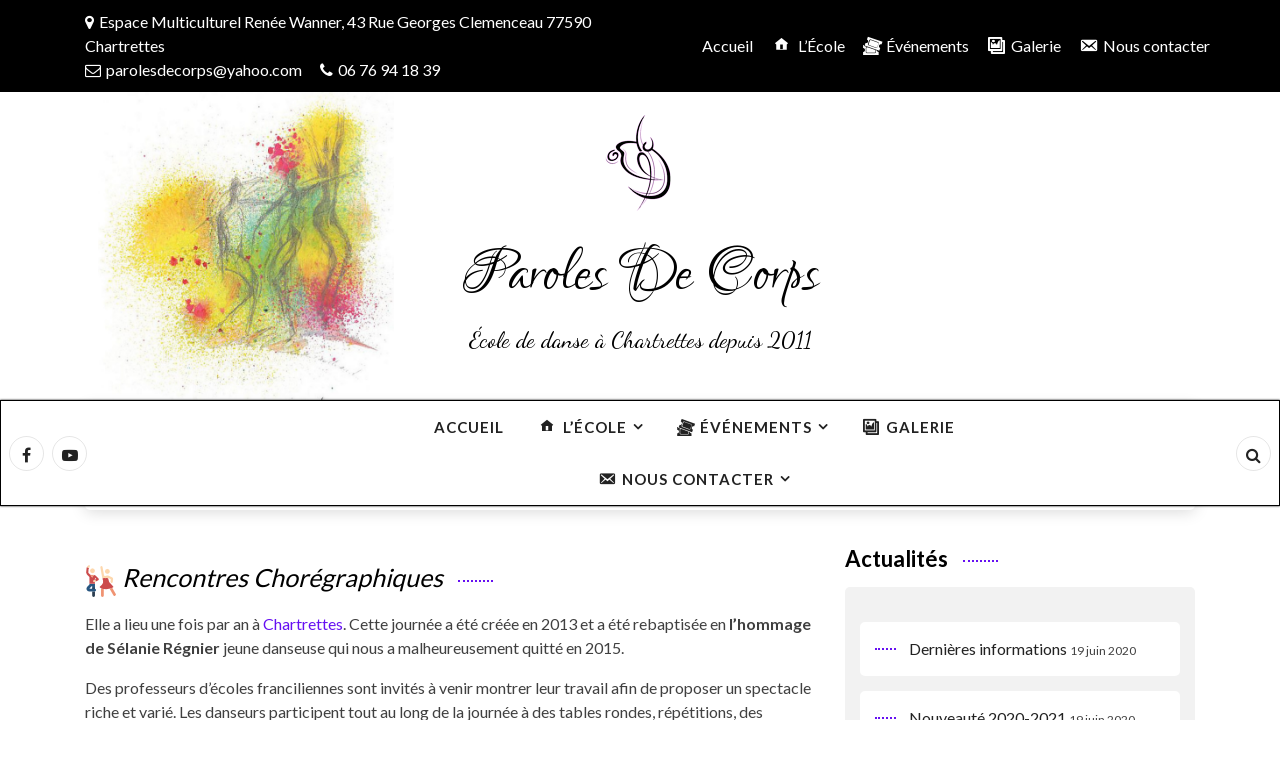

--- FILE ---
content_type: text/html; charset=UTF-8
request_url: https://parolesdecorps.fr/evenements/rencontres-choregraphiques-selanie-regnier/
body_size: 16071
content:
<!doctype html>
<html lang="fr-FR">
<head>
	<meta charset="UTF-8">
	<meta name="viewport" content="width=device-width, initial-scale=1">
	<link rel="profile" href="https://gmpg.org/xfn/11">
	<meta name='robots' content='index, follow, max-image-preview:large, max-snippet:-1, max-video-preview:-1' />

	<!-- This site is optimized with the Yoast SEO plugin v20.3 - https://yoast.com/wordpress/plugins/seo/ -->
	<title>Rencontres Chorégraphiques Sélanie Régnier - Paroles de Corps</title>
	<link rel="canonical" href="https://parolesdecorps.fr/evenements/rencontres-choregraphiques-selanie-regnier/" />
	<meta property="og:locale" content="fr_FR" />
	<meta property="og:type" content="article" />
	<meta property="og:title" content="Rencontres Chorégraphiques Sélanie Régnier - Paroles de Corps" />
	<meta property="og:description" content="Rencontres Chorégraphiques Elle a lieu une fois par an à Chartrettes. Cette journée a été&hellip;" />
	<meta property="og:url" content="https://parolesdecorps.fr/evenements/rencontres-choregraphiques-selanie-regnier/" />
	<meta property="og:site_name" content="Paroles de Corps" />
	<meta property="article:modified_time" content="2020-06-30T08:14:50+00:00" />
	<meta property="og:image" content="https://parolesdecorps.fr/wp-content/uploads/2020/06/music.png" />
	<meta name="twitter:card" content="summary_large_image" />
	<meta name="twitter:label1" content="Durée de lecture estimée" />
	<meta name="twitter:data1" content="1 minute" />
	<script type="application/ld+json" class="yoast-schema-graph">{"@context":"https://schema.org","@graph":[{"@type":"WebPage","@id":"https://parolesdecorps.fr/evenements/rencontres-choregraphiques-selanie-regnier/","url":"https://parolesdecorps.fr/evenements/rencontres-choregraphiques-selanie-regnier/","name":"Rencontres Chorégraphiques Sélanie Régnier - Paroles de Corps","isPartOf":{"@id":"https://parolesdecorps.fr/#website"},"primaryImageOfPage":{"@id":"https://parolesdecorps.fr/evenements/rencontres-choregraphiques-selanie-regnier/#primaryimage"},"image":{"@id":"https://parolesdecorps.fr/evenements/rencontres-choregraphiques-selanie-regnier/#primaryimage"},"thumbnailUrl":"https://parolesdecorps.fr/wp-content/uploads/2020/06/music.png","datePublished":"2020-06-30T07:55:17+00:00","dateModified":"2020-06-30T08:14:50+00:00","breadcrumb":{"@id":"https://parolesdecorps.fr/evenements/rencontres-choregraphiques-selanie-regnier/#breadcrumb"},"inLanguage":"fr-FR","potentialAction":[{"@type":"ReadAction","target":["https://parolesdecorps.fr/evenements/rencontres-choregraphiques-selanie-regnier/"]}]},{"@type":"ImageObject","inLanguage":"fr-FR","@id":"https://parolesdecorps.fr/evenements/rencontres-choregraphiques-selanie-regnier/#primaryimage","url":"https://parolesdecorps.fr/wp-content/uploads/2020/06/music.png","contentUrl":"https://parolesdecorps.fr/wp-content/uploads/2020/06/music.png","width":32,"height":32},{"@type":"BreadcrumbList","@id":"https://parolesdecorps.fr/evenements/rencontres-choregraphiques-selanie-regnier/#breadcrumb","itemListElement":[{"@type":"ListItem","position":1,"name":"Accueil","item":"https://parolesdecorps.fr/"},{"@type":"ListItem","position":2,"name":"Événements","item":"https://parolesdecorps.fr/evenements/"},{"@type":"ListItem","position":3,"name":"Rencontres Chorégraphiques Sélanie Régnier"}]},{"@type":"WebSite","@id":"https://parolesdecorps.fr/#website","url":"https://parolesdecorps.fr/","name":"Paroles de Corps","description":"École de danse à Chartrettes depuis 2011","publisher":{"@id":"https://parolesdecorps.fr/#organization"},"potentialAction":[{"@type":"SearchAction","target":{"@type":"EntryPoint","urlTemplate":"https://parolesdecorps.fr/?s={search_term_string}"},"query-input":"required name=search_term_string"}],"inLanguage":"fr-FR"},{"@type":"Organization","@id":"https://parolesdecorps.fr/#organization","name":"Paroles de Corps","url":"https://parolesdecorps.fr/","logo":{"@type":"ImageObject","inLanguage":"fr-FR","@id":"https://parolesdecorps.fr/#/schema/logo/image/","url":"https://parolesdecorps.fr/wp-content/uploads/2020/06/cropped-logo2-1-2.png","contentUrl":"https://parolesdecorps.fr/wp-content/uploads/2020/06/cropped-logo2-1-2.png","width":81,"height":100,"caption":"Paroles de Corps"},"image":{"@id":"https://parolesdecorps.fr/#/schema/logo/image/"}}]}</script>
	<!-- / Yoast SEO plugin. -->


<link rel='dns-prefetch' href='//fonts.googleapis.com' />
<link rel="alternate" type="application/rss+xml" title="Paroles de Corps &raquo; Flux" href="https://parolesdecorps.fr/feed/" />
<link rel="alternate" type="application/rss+xml" title="Paroles de Corps &raquo; Flux des commentaires" href="https://parolesdecorps.fr/comments/feed/" />
<script type="text/javascript">
window._wpemojiSettings = {"baseUrl":"https:\/\/s.w.org\/images\/core\/emoji\/14.0.0\/72x72\/","ext":".png","svgUrl":"https:\/\/s.w.org\/images\/core\/emoji\/14.0.0\/svg\/","svgExt":".svg","source":{"concatemoji":"https:\/\/parolesdecorps.fr\/wp-includes\/js\/wp-emoji-release.min.js?ver=6.1.9"}};
/*! This file is auto-generated */
!function(e,a,t){var n,r,o,i=a.createElement("canvas"),p=i.getContext&&i.getContext("2d");function s(e,t){var a=String.fromCharCode,e=(p.clearRect(0,0,i.width,i.height),p.fillText(a.apply(this,e),0,0),i.toDataURL());return p.clearRect(0,0,i.width,i.height),p.fillText(a.apply(this,t),0,0),e===i.toDataURL()}function c(e){var t=a.createElement("script");t.src=e,t.defer=t.type="text/javascript",a.getElementsByTagName("head")[0].appendChild(t)}for(o=Array("flag","emoji"),t.supports={everything:!0,everythingExceptFlag:!0},r=0;r<o.length;r++)t.supports[o[r]]=function(e){if(p&&p.fillText)switch(p.textBaseline="top",p.font="600 32px Arial",e){case"flag":return s([127987,65039,8205,9895,65039],[127987,65039,8203,9895,65039])?!1:!s([55356,56826,55356,56819],[55356,56826,8203,55356,56819])&&!s([55356,57332,56128,56423,56128,56418,56128,56421,56128,56430,56128,56423,56128,56447],[55356,57332,8203,56128,56423,8203,56128,56418,8203,56128,56421,8203,56128,56430,8203,56128,56423,8203,56128,56447]);case"emoji":return!s([129777,127995,8205,129778,127999],[129777,127995,8203,129778,127999])}return!1}(o[r]),t.supports.everything=t.supports.everything&&t.supports[o[r]],"flag"!==o[r]&&(t.supports.everythingExceptFlag=t.supports.everythingExceptFlag&&t.supports[o[r]]);t.supports.everythingExceptFlag=t.supports.everythingExceptFlag&&!t.supports.flag,t.DOMReady=!1,t.readyCallback=function(){t.DOMReady=!0},t.supports.everything||(n=function(){t.readyCallback()},a.addEventListener?(a.addEventListener("DOMContentLoaded",n,!1),e.addEventListener("load",n,!1)):(e.attachEvent("onload",n),a.attachEvent("onreadystatechange",function(){"complete"===a.readyState&&t.readyCallback()})),(e=t.source||{}).concatemoji?c(e.concatemoji):e.wpemoji&&e.twemoji&&(c(e.twemoji),c(e.wpemoji)))}(window,document,window._wpemojiSettings);
</script>
<style type="text/css">
img.wp-smiley,
img.emoji {
	display: inline !important;
	border: none !important;
	box-shadow: none !important;
	height: 1em !important;
	width: 1em !important;
	margin: 0 0.07em !important;
	vertical-align: -0.1em !important;
	background: none !important;
	padding: 0 !important;
}
</style>
	<link rel='stylesheet' id='dashicons-css' href='https://parolesdecorps.fr/wp-includes/css/dashicons.min.css?ver=6.1.9' type='text/css' media='all' />
<link rel='stylesheet' id='elusive-css' href='https://parolesdecorps.fr/wp-content/plugins/menu-icons/vendor/codeinwp/icon-picker/css/types/elusive.min.css?ver=2.0' type='text/css' media='all' />
<link rel='stylesheet' id='menu-icon-font-awesome-css' href='https://parolesdecorps.fr/wp-content/plugins/menu-icons/css/fontawesome/css/all.min.css?ver=5.15.4' type='text/css' media='all' />
<link rel='stylesheet' id='foundation-icons-css' href='https://parolesdecorps.fr/wp-content/plugins/menu-icons/vendor/codeinwp/icon-picker/css/types/foundation-icons.min.css?ver=3.0' type='text/css' media='all' />
<link rel='stylesheet' id='genericons-css' href='https://parolesdecorps.fr/wp-content/plugins/menu-icons/vendor/codeinwp/icon-picker/css/types/genericons.min.css?ver=3.4' type='text/css' media='all' />
<link rel='stylesheet' id='menu-icons-extra-css' href='https://parolesdecorps.fr/wp-content/plugins/menu-icons/css/extra.min.css?ver=0.13.4' type='text/css' media='all' />
<link rel='stylesheet' id='wp-block-library-css' href='https://parolesdecorps.fr/wp-includes/css/dist/block-library/style.min.css?ver=6.1.9' type='text/css' media='all' />
<link rel='stylesheet' id='classic-theme-styles-css' href='https://parolesdecorps.fr/wp-includes/css/classic-themes.min.css?ver=1' type='text/css' media='all' />
<style id='global-styles-inline-css' type='text/css'>
body{--wp--preset--color--black: #000000;--wp--preset--color--cyan-bluish-gray: #abb8c3;--wp--preset--color--white: #ffffff;--wp--preset--color--pale-pink: #f78da7;--wp--preset--color--vivid-red: #cf2e2e;--wp--preset--color--luminous-vivid-orange: #ff6900;--wp--preset--color--luminous-vivid-amber: #fcb900;--wp--preset--color--light-green-cyan: #7bdcb5;--wp--preset--color--vivid-green-cyan: #00d084;--wp--preset--color--pale-cyan-blue: #8ed1fc;--wp--preset--color--vivid-cyan-blue: #0693e3;--wp--preset--color--vivid-purple: #9b51e0;--wp--preset--gradient--vivid-cyan-blue-to-vivid-purple: linear-gradient(135deg,rgba(6,147,227,1) 0%,rgb(155,81,224) 100%);--wp--preset--gradient--light-green-cyan-to-vivid-green-cyan: linear-gradient(135deg,rgb(122,220,180) 0%,rgb(0,208,130) 100%);--wp--preset--gradient--luminous-vivid-amber-to-luminous-vivid-orange: linear-gradient(135deg,rgba(252,185,0,1) 0%,rgba(255,105,0,1) 100%);--wp--preset--gradient--luminous-vivid-orange-to-vivid-red: linear-gradient(135deg,rgba(255,105,0,1) 0%,rgb(207,46,46) 100%);--wp--preset--gradient--very-light-gray-to-cyan-bluish-gray: linear-gradient(135deg,rgb(238,238,238) 0%,rgb(169,184,195) 100%);--wp--preset--gradient--cool-to-warm-spectrum: linear-gradient(135deg,rgb(74,234,220) 0%,rgb(151,120,209) 20%,rgb(207,42,186) 40%,rgb(238,44,130) 60%,rgb(251,105,98) 80%,rgb(254,248,76) 100%);--wp--preset--gradient--blush-light-purple: linear-gradient(135deg,rgb(255,206,236) 0%,rgb(152,150,240) 100%);--wp--preset--gradient--blush-bordeaux: linear-gradient(135deg,rgb(254,205,165) 0%,rgb(254,45,45) 50%,rgb(107,0,62) 100%);--wp--preset--gradient--luminous-dusk: linear-gradient(135deg,rgb(255,203,112) 0%,rgb(199,81,192) 50%,rgb(65,88,208) 100%);--wp--preset--gradient--pale-ocean: linear-gradient(135deg,rgb(255,245,203) 0%,rgb(182,227,212) 50%,rgb(51,167,181) 100%);--wp--preset--gradient--electric-grass: linear-gradient(135deg,rgb(202,248,128) 0%,rgb(113,206,126) 100%);--wp--preset--gradient--midnight: linear-gradient(135deg,rgb(2,3,129) 0%,rgb(40,116,252) 100%);--wp--preset--duotone--dark-grayscale: url('#wp-duotone-dark-grayscale');--wp--preset--duotone--grayscale: url('#wp-duotone-grayscale');--wp--preset--duotone--purple-yellow: url('#wp-duotone-purple-yellow');--wp--preset--duotone--blue-red: url('#wp-duotone-blue-red');--wp--preset--duotone--midnight: url('#wp-duotone-midnight');--wp--preset--duotone--magenta-yellow: url('#wp-duotone-magenta-yellow');--wp--preset--duotone--purple-green: url('#wp-duotone-purple-green');--wp--preset--duotone--blue-orange: url('#wp-duotone-blue-orange');--wp--preset--font-size--small: 13px;--wp--preset--font-size--medium: 20px;--wp--preset--font-size--large: 36px;--wp--preset--font-size--x-large: 42px;--wp--preset--spacing--20: 0.44rem;--wp--preset--spacing--30: 0.67rem;--wp--preset--spacing--40: 1rem;--wp--preset--spacing--50: 1.5rem;--wp--preset--spacing--60: 2.25rem;--wp--preset--spacing--70: 3.38rem;--wp--preset--spacing--80: 5.06rem;}:where(.is-layout-flex){gap: 0.5em;}body .is-layout-flow > .alignleft{float: left;margin-inline-start: 0;margin-inline-end: 2em;}body .is-layout-flow > .alignright{float: right;margin-inline-start: 2em;margin-inline-end: 0;}body .is-layout-flow > .aligncenter{margin-left: auto !important;margin-right: auto !important;}body .is-layout-constrained > .alignleft{float: left;margin-inline-start: 0;margin-inline-end: 2em;}body .is-layout-constrained > .alignright{float: right;margin-inline-start: 2em;margin-inline-end: 0;}body .is-layout-constrained > .aligncenter{margin-left: auto !important;margin-right: auto !important;}body .is-layout-constrained > :where(:not(.alignleft):not(.alignright):not(.alignfull)){max-width: var(--wp--style--global--content-size);margin-left: auto !important;margin-right: auto !important;}body .is-layout-constrained > .alignwide{max-width: var(--wp--style--global--wide-size);}body .is-layout-flex{display: flex;}body .is-layout-flex{flex-wrap: wrap;align-items: center;}body .is-layout-flex > *{margin: 0;}:where(.wp-block-columns.is-layout-flex){gap: 2em;}.has-black-color{color: var(--wp--preset--color--black) !important;}.has-cyan-bluish-gray-color{color: var(--wp--preset--color--cyan-bluish-gray) !important;}.has-white-color{color: var(--wp--preset--color--white) !important;}.has-pale-pink-color{color: var(--wp--preset--color--pale-pink) !important;}.has-vivid-red-color{color: var(--wp--preset--color--vivid-red) !important;}.has-luminous-vivid-orange-color{color: var(--wp--preset--color--luminous-vivid-orange) !important;}.has-luminous-vivid-amber-color{color: var(--wp--preset--color--luminous-vivid-amber) !important;}.has-light-green-cyan-color{color: var(--wp--preset--color--light-green-cyan) !important;}.has-vivid-green-cyan-color{color: var(--wp--preset--color--vivid-green-cyan) !important;}.has-pale-cyan-blue-color{color: var(--wp--preset--color--pale-cyan-blue) !important;}.has-vivid-cyan-blue-color{color: var(--wp--preset--color--vivid-cyan-blue) !important;}.has-vivid-purple-color{color: var(--wp--preset--color--vivid-purple) !important;}.has-black-background-color{background-color: var(--wp--preset--color--black) !important;}.has-cyan-bluish-gray-background-color{background-color: var(--wp--preset--color--cyan-bluish-gray) !important;}.has-white-background-color{background-color: var(--wp--preset--color--white) !important;}.has-pale-pink-background-color{background-color: var(--wp--preset--color--pale-pink) !important;}.has-vivid-red-background-color{background-color: var(--wp--preset--color--vivid-red) !important;}.has-luminous-vivid-orange-background-color{background-color: var(--wp--preset--color--luminous-vivid-orange) !important;}.has-luminous-vivid-amber-background-color{background-color: var(--wp--preset--color--luminous-vivid-amber) !important;}.has-light-green-cyan-background-color{background-color: var(--wp--preset--color--light-green-cyan) !important;}.has-vivid-green-cyan-background-color{background-color: var(--wp--preset--color--vivid-green-cyan) !important;}.has-pale-cyan-blue-background-color{background-color: var(--wp--preset--color--pale-cyan-blue) !important;}.has-vivid-cyan-blue-background-color{background-color: var(--wp--preset--color--vivid-cyan-blue) !important;}.has-vivid-purple-background-color{background-color: var(--wp--preset--color--vivid-purple) !important;}.has-black-border-color{border-color: var(--wp--preset--color--black) !important;}.has-cyan-bluish-gray-border-color{border-color: var(--wp--preset--color--cyan-bluish-gray) !important;}.has-white-border-color{border-color: var(--wp--preset--color--white) !important;}.has-pale-pink-border-color{border-color: var(--wp--preset--color--pale-pink) !important;}.has-vivid-red-border-color{border-color: var(--wp--preset--color--vivid-red) !important;}.has-luminous-vivid-orange-border-color{border-color: var(--wp--preset--color--luminous-vivid-orange) !important;}.has-luminous-vivid-amber-border-color{border-color: var(--wp--preset--color--luminous-vivid-amber) !important;}.has-light-green-cyan-border-color{border-color: var(--wp--preset--color--light-green-cyan) !important;}.has-vivid-green-cyan-border-color{border-color: var(--wp--preset--color--vivid-green-cyan) !important;}.has-pale-cyan-blue-border-color{border-color: var(--wp--preset--color--pale-cyan-blue) !important;}.has-vivid-cyan-blue-border-color{border-color: var(--wp--preset--color--vivid-cyan-blue) !important;}.has-vivid-purple-border-color{border-color: var(--wp--preset--color--vivid-purple) !important;}.has-vivid-cyan-blue-to-vivid-purple-gradient-background{background: var(--wp--preset--gradient--vivid-cyan-blue-to-vivid-purple) !important;}.has-light-green-cyan-to-vivid-green-cyan-gradient-background{background: var(--wp--preset--gradient--light-green-cyan-to-vivid-green-cyan) !important;}.has-luminous-vivid-amber-to-luminous-vivid-orange-gradient-background{background: var(--wp--preset--gradient--luminous-vivid-amber-to-luminous-vivid-orange) !important;}.has-luminous-vivid-orange-to-vivid-red-gradient-background{background: var(--wp--preset--gradient--luminous-vivid-orange-to-vivid-red) !important;}.has-very-light-gray-to-cyan-bluish-gray-gradient-background{background: var(--wp--preset--gradient--very-light-gray-to-cyan-bluish-gray) !important;}.has-cool-to-warm-spectrum-gradient-background{background: var(--wp--preset--gradient--cool-to-warm-spectrum) !important;}.has-blush-light-purple-gradient-background{background: var(--wp--preset--gradient--blush-light-purple) !important;}.has-blush-bordeaux-gradient-background{background: var(--wp--preset--gradient--blush-bordeaux) !important;}.has-luminous-dusk-gradient-background{background: var(--wp--preset--gradient--luminous-dusk) !important;}.has-pale-ocean-gradient-background{background: var(--wp--preset--gradient--pale-ocean) !important;}.has-electric-grass-gradient-background{background: var(--wp--preset--gradient--electric-grass) !important;}.has-midnight-gradient-background{background: var(--wp--preset--gradient--midnight) !important;}.has-small-font-size{font-size: var(--wp--preset--font-size--small) !important;}.has-medium-font-size{font-size: var(--wp--preset--font-size--medium) !important;}.has-large-font-size{font-size: var(--wp--preset--font-size--large) !important;}.has-x-large-font-size{font-size: var(--wp--preset--font-size--x-large) !important;}
.wp-block-navigation a:where(:not(.wp-element-button)){color: inherit;}
:where(.wp-block-columns.is-layout-flex){gap: 2em;}
.wp-block-pullquote{font-size: 1.5em;line-height: 1.6;}
</style>
<link rel='stylesheet' id='contact-form-7-css' href='https://parolesdecorps.fr/wp-content/plugins/contact-form-7/includes/css/styles.css?ver=5.7.4' type='text/css' media='all' />
<link rel='stylesheet' id='blog99-google-fonts-Lato-css' href='//fonts.googleapis.com/css?family=Lato%3A200%2C300%2C400%2C500%2C600%2C700%2C800&#038;ver=6.1.9' type='text/css' media='all' />
<link rel='stylesheet' id='blog99-headings-fonts-css' href='//fonts.googleapis.com/css?family=Lovers+Quarrel&#038;ver=6.1.9' type='text/css' media='all' />
<link rel='stylesheet' id='blog99-headings-desc-fonts-css' href='//fonts.googleapis.com/css?family=Dancing+Script&#038;ver=6.1.9' type='text/css' media='all' />
<link rel='stylesheet' id='owl-carousel-css' href='https://parolesdecorps.fr/wp-content/themes/blog99//assets/library/owl-carousel/css/owl.carousel.min.css?ver=1.0.0' type='text/css' media='' />
<link rel='stylesheet' id='bootstrap-css' href='https://parolesdecorps.fr/wp-content/themes/blog99//assets/library/bootstrap/css/bootstrap.css?ver=1.0.0' type='text/css' media='' />
<link rel='stylesheet' id='font-awesome-css' href='https://parolesdecorps.fr/wp-content/themes/blog99//assets/library/font-awesome/css/font-awesome.css?ver=1.0.0' type='text/css' media='' />
<link rel='stylesheet' id='blog99-style-css' href='https://parolesdecorps.fr/wp-content/themes/blog99/style.css?ver=6.1.9' type='text/css' media='all' />
<style id='blog99-style-inline-css' type='text/css'>
.site-branding .site-title a { 
					font-family: 'Lovers Quarrel';
					font-size: 80px;
				}
.site-branding p.site-description { 
					font-family: 'Dancing Script';
					font-size: 23px;
				}
.blog99-header{ 
					background-image: url(https://parolesdecorps.fr/wp-content/uploads/2020/06/cropped-affiche.jpg);
					background-repeat: no-repeat;
					background-position: left;
					background-attachment: scroll;
					background-size: contain;
					
				}

</style>
<link rel='stylesheet' id='animate-css' href='https://parolesdecorps.fr/wp-content/themes/blog99//assets/library/animate/animate.css?ver=1.0.0' type='text/css' media='' />
<link rel='stylesheet' id='myStyleSheets-css' href='https://parolesdecorps.fr/wp-content/plugins/wp-latest-posts/css/wplp_front.css?ver=5.0.2' type='text/css' media='all' />
<script type='text/javascript' src='https://parolesdecorps.fr/wp-includes/js/jquery/jquery.min.js?ver=3.6.1' id='jquery-core-js'></script>
<script type='text/javascript' src='https://parolesdecorps.fr/wp-includes/js/jquery/jquery-migrate.min.js?ver=3.3.2' id='jquery-migrate-js'></script>
<link rel="https://api.w.org/" href="https://parolesdecorps.fr/wp-json/" /><link rel="alternate" type="application/json" href="https://parolesdecorps.fr/wp-json/wp/v2/pages/875" /><link rel="EditURI" type="application/rsd+xml" title="RSD" href="https://parolesdecorps.fr/xmlrpc.php?rsd" />
<link rel="wlwmanifest" type="application/wlwmanifest+xml" href="https://parolesdecorps.fr/wp-includes/wlwmanifest.xml" />
<meta name="generator" content="WordPress 6.1.9" />
<link rel='shortlink' href='https://parolesdecorps.fr/?p=875' />
<link rel="alternate" type="application/json+oembed" href="https://parolesdecorps.fr/wp-json/oembed/1.0/embed?url=https%3A%2F%2Fparolesdecorps.fr%2Fevenements%2Frencontres-choregraphiques-selanie-regnier%2F" />
<link rel="alternate" type="text/xml+oembed" href="https://parolesdecorps.fr/wp-json/oembed/1.0/embed?url=https%3A%2F%2Fparolesdecorps.fr%2Fevenements%2Frencontres-choregraphiques-selanie-regnier%2F&#038;format=xml" />
<style type="text/css">.recentcomments a{display:inline !important;padding:0 !important;margin:0 !important;}</style><link rel="icon" href="https://parolesdecorps.fr/wp-content/uploads/2020/06/cropped-logo2-32x32.png" sizes="32x32" />
<link rel="icon" href="https://parolesdecorps.fr/wp-content/uploads/2020/06/cropped-logo2-192x192.png" sizes="192x192" />
<link rel="apple-touch-icon" href="https://parolesdecorps.fr/wp-content/uploads/2020/06/cropped-logo2-180x180.png" />
<meta name="msapplication-TileImage" content="https://parolesdecorps.fr/wp-content/uploads/2020/06/cropped-logo2-270x270.png" />
		<style type="text/css" id="wp-custom-css">
			header
{
	background-color: white;
}

header.blog99-header {
	padding: 20px 0;
}

body.home{
	background:linear-gradient( 45deg, rgba(102, 16, 242, .5) 36%, white 36%, white 70%, rgba(102, 16, 242, .5) 70%);
}
.blog99-header-two-wrapper.blog99-header-sticky
{
	background-color:white;
	box-shadow: 0px 0px 2px black;
	border: 1px solid black;
	position: fixed;
  width: 100%;
  right: 0px;
	border-radius:0;
	z-index: 9999;
}

.blog99-header-two-wrapper.blog99-header-sticky li.page_item > a
{
	color:black;
}

.site-title > a, .site-title + p.site-description
{
	text-shadow: 0px 2px 0px white;
	color:black;
}

.main-menu > ul > li > a 
{
	 border-radius: 5px;
}

div.parallax-container.parallax-content
{
	height:100%;
	padding-left: 0;
}

.wpcu_block_title
{
	color: black;
	font-style: italic;
	font-size: 25px;
	margin-bottom: 1em;
  display: inline-block;
}

.wpcu_block_title:before
{
	content:url("https://parolesdecorps.fr/wp-content/uploads/2020/06/world-news-1.png");
	position:relative;
	top:5px;
	margin-right:5px;
}

.blog99-top-header-section.shadow-sm, .site-footer
{
	background-color:black
}

.sub_footer
{
	background-color:white
}

.blog99copyright
{
	color:black;
}

h2
{
	font-size: 25px;
	color:black;
}

h2 > span.effect
{
	  width: 35px;
    height: 2px;
    background: var(--indigo);
    display: inline-block;
    margin-left: 15px;
    margin-bottom: 5px;
    content: "";
}

a > span.read-more
{
	color: #fff !important;
  background: var(--indigo) !important;
	border-radius: 3px !important;
	margin-right: 5px !important;
}

a > span.read-more:hover
{
	background-color: #fff !important;
  color: var(--indigo) !important;
}

#services
{
	background-color:transparent;
	border-spacing:10px;
	padding:0;
	margin:0;
}

#services td
{
	padding: 0.5em;
	text-align:center;
	background-color:white;
	border-radius:10px;
}

#services td:hover
{
	background-color:lightgrey;
	cursor:pointer;
}

h2.special-title
{
	font-family: 'Lovers Quarrel';
	font-size: 60px;
}

h3.special-title
{
	font-family: 'Lovers Quarrel';
	font-size: 60px;
}

td.service > a 
{
	color: black;
}

.blog99-newsfeed-outer-wrapper
{
	margin-top: 5em;
	margin-bottom: 1em;
}

.custom-header {
    text-align: left;
    padding: 18px;
    border-radius: 5px;
    box-shadow: 0 2px 15px 0 rgba(0, 0, 0, 0.15);
    background-color: #ffffff;
    margin-bottom: 20px;
    margin-top: 5px;
}

.move-in-left{
    transform: translateX(500px);
}

.move-in-right {
    transform: translateX(-500px);
}

.blog99-header {
	background-position-x: 10%;
}

#citation
{
	vertical-align:middle; 
	font-style:italic;
	font-family: 'Dancing Script';
	font-size: 1.3em; 
	padding: 0 1em;
}

#citation > p
{
	margin-bottom: 0 !important;
}

span.effect
{
	border-bottom: 2px dotted var(--indigo) !important;
	background-color: transparent !important;
}

.entry-content a, .breadcrumbs .trail-items li
{
	color: var(--indigo);
}

a#dl-sub
{
	text-align: center;
	display: inline-block;
	width: 100%;
	border: 2px solid var(--indigo);
	padding: 0.5em 1em;
	font-weight: bold;
	font-size: 1.3em;
	border-radius: 10px;
}

a#dl-sub:hover
{
	background-color: var(--indigo);
	color: white;
}

.post-navigation .nav-next span:after, .post-navigation .nav-previous span:after, .comment-reply-title:after, .author_name:after, .page-title:after, .entry-title:after,
.widget-area .widget ul li:before
{
		border-bottom: 2px dotted var(--indigo) !important;
	background-color: transparent !important;
}

.box-header-nav .main-menu .page_item.current_page_item>a, .box-header-nav .main-menu .page_item:hover>a, .box-header-nav .main-menu .page_item.focus>a, .box-header-nav .main-menu>.menu-item.current-menu-item>.ancestor-wrapper a, .box-header-nav .main-menu>.menu-item:hover>.ancestor-wrapper a, .box-header-nav .main-menu>.menu-item.focus>.ancestor-wrapper a
{
	 background: var(--indigo) !important;
}

.site-branding .site-title a:hover
{
	color: var(--indigo);
}

#back-to-top svg.progress-circle path {
    stroke: var(--indigo);
}

.blog99copyright a, 
.blog99copyright a:hover
{
	color: var(--indigo) !important;
}

.arrow-top {
		color: var(--indigo) !important;
}
.arrow-top-line
{
	background-color:var(--indigo) !important;
}

.box-header-nav .main-menu .sub-menu>.menu-item:hover>.ancestor-wrapper a
{
	background-color: var(--indigo) !important;
}

.blog99-header ul.blog99-social-links li:hover
{
	background-color: var(--indigo) !important;
	border: solid 1px var(--indigo);
}

b, strong {
    font-weight: bolder;
    text-transform: none;
}


.horaires
{
	background-color: white;
}

.horaires td.day
{
	background-color: #f6f6f6;
	font-weight:bold;
	text-align:center;
	width: 40%
}


.horaires td
{
	padding: 0.5em;
	border: 1px solid black;
	border-radius: 5px;
}

.horaires td.heure
{
	text-align: center;
	font-weight: bold;
}


.su-gmap.su-u-responsive-media-yes
{
	z-index: 3;
}

@media( max-width:640px )
{
	.entry-content .wplp_container li, .wplp_container li {
		 margin-bottom: 1em;
	}
	
	.wplp_outside.wplp_widget_231 + .wp-block-spacer
	{
		display:none;
	}
	
	.wp-block-table .has-fixed-layout td {
    padding: 1em 0;
    width: 100%;
	}
	
	table.general-infos td
	{
		display: inline-block;
	}
	
	.blog99-header {
    background-position-x: center;
	}
	
	#services
	{
		border-spacing: 5px;
	}
	
	#services > tr
	{
		margin: 0;
	}
	
	#services td.service
	{
		margin-bottom: 1em;
	}
	
	#services td.service > a > p , #services td.service > a > br
	{
		display : none ;
	}
	
	#citation
	{
		 font-size: 0.9em;
		padding:0;
	}
	
	.parallax-mobile >
	 img
	{
		width: 100% !important ;
	} 
	
	#blog99-top-header-section-file{
		display: none;
	}
	
	.parallax-content {
		z-index: 2 !important;
	}
	
	.site-branding .site-title a
	{
		font-size: 52px;
	}
}		</style>
		</head>

<body class="page-template-default page page-id-875 page-child parent-pageid-35 wp-custom-logo wp99theme blog99-blog99-right-sidebar blog99-wide-layout blog99-blog-style-grid blog99-header-two blog99-sticky-menu blog99-sidebar-sticky-enable">

<svg xmlns="http://www.w3.org/2000/svg" viewBox="0 0 0 0" width="0" height="0" focusable="false" role="none" style="visibility: hidden; position: absolute; left: -9999px; overflow: hidden;" ><defs><filter id="wp-duotone-dark-grayscale"><feColorMatrix color-interpolation-filters="sRGB" type="matrix" values=" .299 .587 .114 0 0 .299 .587 .114 0 0 .299 .587 .114 0 0 .299 .587 .114 0 0 " /><feComponentTransfer color-interpolation-filters="sRGB" ><feFuncR type="table" tableValues="0 0.49803921568627" /><feFuncG type="table" tableValues="0 0.49803921568627" /><feFuncB type="table" tableValues="0 0.49803921568627" /><feFuncA type="table" tableValues="1 1" /></feComponentTransfer><feComposite in2="SourceGraphic" operator="in" /></filter></defs></svg><svg xmlns="http://www.w3.org/2000/svg" viewBox="0 0 0 0" width="0" height="0" focusable="false" role="none" style="visibility: hidden; position: absolute; left: -9999px; overflow: hidden;" ><defs><filter id="wp-duotone-grayscale"><feColorMatrix color-interpolation-filters="sRGB" type="matrix" values=" .299 .587 .114 0 0 .299 .587 .114 0 0 .299 .587 .114 0 0 .299 .587 .114 0 0 " /><feComponentTransfer color-interpolation-filters="sRGB" ><feFuncR type="table" tableValues="0 1" /><feFuncG type="table" tableValues="0 1" /><feFuncB type="table" tableValues="0 1" /><feFuncA type="table" tableValues="1 1" /></feComponentTransfer><feComposite in2="SourceGraphic" operator="in" /></filter></defs></svg><svg xmlns="http://www.w3.org/2000/svg" viewBox="0 0 0 0" width="0" height="0" focusable="false" role="none" style="visibility: hidden; position: absolute; left: -9999px; overflow: hidden;" ><defs><filter id="wp-duotone-purple-yellow"><feColorMatrix color-interpolation-filters="sRGB" type="matrix" values=" .299 .587 .114 0 0 .299 .587 .114 0 0 .299 .587 .114 0 0 .299 .587 .114 0 0 " /><feComponentTransfer color-interpolation-filters="sRGB" ><feFuncR type="table" tableValues="0.54901960784314 0.98823529411765" /><feFuncG type="table" tableValues="0 1" /><feFuncB type="table" tableValues="0.71764705882353 0.25490196078431" /><feFuncA type="table" tableValues="1 1" /></feComponentTransfer><feComposite in2="SourceGraphic" operator="in" /></filter></defs></svg><svg xmlns="http://www.w3.org/2000/svg" viewBox="0 0 0 0" width="0" height="0" focusable="false" role="none" style="visibility: hidden; position: absolute; left: -9999px; overflow: hidden;" ><defs><filter id="wp-duotone-blue-red"><feColorMatrix color-interpolation-filters="sRGB" type="matrix" values=" .299 .587 .114 0 0 .299 .587 .114 0 0 .299 .587 .114 0 0 .299 .587 .114 0 0 " /><feComponentTransfer color-interpolation-filters="sRGB" ><feFuncR type="table" tableValues="0 1" /><feFuncG type="table" tableValues="0 0.27843137254902" /><feFuncB type="table" tableValues="0.5921568627451 0.27843137254902" /><feFuncA type="table" tableValues="1 1" /></feComponentTransfer><feComposite in2="SourceGraphic" operator="in" /></filter></defs></svg><svg xmlns="http://www.w3.org/2000/svg" viewBox="0 0 0 0" width="0" height="0" focusable="false" role="none" style="visibility: hidden; position: absolute; left: -9999px; overflow: hidden;" ><defs><filter id="wp-duotone-midnight"><feColorMatrix color-interpolation-filters="sRGB" type="matrix" values=" .299 .587 .114 0 0 .299 .587 .114 0 0 .299 .587 .114 0 0 .299 .587 .114 0 0 " /><feComponentTransfer color-interpolation-filters="sRGB" ><feFuncR type="table" tableValues="0 0" /><feFuncG type="table" tableValues="0 0.64705882352941" /><feFuncB type="table" tableValues="0 1" /><feFuncA type="table" tableValues="1 1" /></feComponentTransfer><feComposite in2="SourceGraphic" operator="in" /></filter></defs></svg><svg xmlns="http://www.w3.org/2000/svg" viewBox="0 0 0 0" width="0" height="0" focusable="false" role="none" style="visibility: hidden; position: absolute; left: -9999px; overflow: hidden;" ><defs><filter id="wp-duotone-magenta-yellow"><feColorMatrix color-interpolation-filters="sRGB" type="matrix" values=" .299 .587 .114 0 0 .299 .587 .114 0 0 .299 .587 .114 0 0 .299 .587 .114 0 0 " /><feComponentTransfer color-interpolation-filters="sRGB" ><feFuncR type="table" tableValues="0.78039215686275 1" /><feFuncG type="table" tableValues="0 0.94901960784314" /><feFuncB type="table" tableValues="0.35294117647059 0.47058823529412" /><feFuncA type="table" tableValues="1 1" /></feComponentTransfer><feComposite in2="SourceGraphic" operator="in" /></filter></defs></svg><svg xmlns="http://www.w3.org/2000/svg" viewBox="0 0 0 0" width="0" height="0" focusable="false" role="none" style="visibility: hidden; position: absolute; left: -9999px; overflow: hidden;" ><defs><filter id="wp-duotone-purple-green"><feColorMatrix color-interpolation-filters="sRGB" type="matrix" values=" .299 .587 .114 0 0 .299 .587 .114 0 0 .299 .587 .114 0 0 .299 .587 .114 0 0 " /><feComponentTransfer color-interpolation-filters="sRGB" ><feFuncR type="table" tableValues="0.65098039215686 0.40392156862745" /><feFuncG type="table" tableValues="0 1" /><feFuncB type="table" tableValues="0.44705882352941 0.4" /><feFuncA type="table" tableValues="1 1" /></feComponentTransfer><feComposite in2="SourceGraphic" operator="in" /></filter></defs></svg><svg xmlns="http://www.w3.org/2000/svg" viewBox="0 0 0 0" width="0" height="0" focusable="false" role="none" style="visibility: hidden; position: absolute; left: -9999px; overflow: hidden;" ><defs><filter id="wp-duotone-blue-orange"><feColorMatrix color-interpolation-filters="sRGB" type="matrix" values=" .299 .587 .114 0 0 .299 .587 .114 0 0 .299 .587 .114 0 0 .299 .587 .114 0 0 " /><feComponentTransfer color-interpolation-filters="sRGB" ><feFuncR type="table" tableValues="0.098039215686275 1" /><feFuncG type="table" tableValues="0 0.66274509803922" /><feFuncB type="table" tableValues="0.84705882352941 0.41960784313725" /><feFuncA type="table" tableValues="1 1" /></feComponentTransfer><feComposite in2="SourceGraphic" operator="in" /></filter></defs></svg>
<div id="page" class="site">

	<a class="skip-link screen-reader-text" href="#content">Skip to content</a>

	
	<div id="blog99-top-header-section-file"  class="blog99-top-header-section shadow-sm">
    <div class="container">
        <div class="row">
                            <div class="col-xl-6 col-lg-6 col-md-6 col-12 align-self-center">
                    <div class="blog99-header-info overflow-hidden">
                        <ul class="header-info">
                            <li><i class="fa fa-map-marker" aria-hidden="true"></i>Espace Multiculturel Renée Wanner, 43 Rue Georges Clemenceau 77590 Chartrettes</li>                            <li><i class="fa fa-envelope-o" aria-hidden="true"></i>parolesdecorps@yahoo.com</li>                            <li><i class="fa fa-phone" aria-hidden="true"></i>06 76 94 18 39</li>                        </ul>
                    </div>
                </div>
            
            <div class="col-xl-6 col-lg-6 col-md-6 col-12 align-self-center pr-0">
                <ul id="blog99-top-header-section" class="blog99-top-header-container overflow-hidden"><li id="menu-item-1077" class="menu-item menu-item-type-post_type menu-item-object-page menu-item-home menu-item-1077"><div class="ancestor-wrapper"><a href="https://parolesdecorps.fr/">Accueil</a></div><!-- .ancestor-wrapper --></li>
<li id="menu-item-426" class="menu-item menu-item-type-post_type menu-item-object-page menu-item-426"><div class="ancestor-wrapper"><a href="https://parolesdecorps.fr/lecole/"><i class="_mi _before genericon genericon-home" aria-hidden="true" style="font-size:1.3em;"></i><span>L&#8217;École</span></a></div><!-- .ancestor-wrapper --></li>
<li id="menu-item-424" class="menu-item menu-item-type-post_type menu-item-object-page current-page-ancestor current-menu-ancestor current-menu-parent current-page-parent current_page_parent current_page_ancestor menu-item-424"><div class="ancestor-wrapper"><a href="https://parolesdecorps.fr/evenements/"><i class="_mi _before dashicons dashicons-tickets-alt" aria-hidden="true"></i><span>Événements</span></a></div><!-- .ancestor-wrapper --></li>
<li id="menu-item-425" class="menu-item menu-item-type-post_type menu-item-object-page menu-item-425"><div class="ancestor-wrapper"><a href="https://parolesdecorps.fr/galerie/"><i class="_mi _before dashicons dashicons-format-gallery" aria-hidden="true"></i><span>Galerie</span></a></div><!-- .ancestor-wrapper --></li>
<li id="menu-item-427" class="menu-item menu-item-type-post_type menu-item-object-page menu-item-427"><div class="ancestor-wrapper"><a href="https://parolesdecorps.fr/nous-contacter/"><i class="_mi _before dashicons dashicons-email-alt" aria-hidden="true"></i><span>Nous contacter</span></a></div><!-- .ancestor-wrapper --></li>
</ul>            </div>
        </div>
    </div>
</div>
<header class="blog99-header">
    <div class="container">
        <div class="header-logo-site-title">
            <div class="site-branding">
                <a href="https://parolesdecorps.fr/" class="custom-logo-link" rel="home"><img width="81" height="100" src="https://parolesdecorps.fr/wp-content/uploads/2020/06/cropped-logo2-1-2.png" class="custom-logo" alt="Paroles de Corps" decoding="async" /></a>                
                <h1 class="site-title">
                    <a href="https://parolesdecorps.fr/" rel="home">
                        Paroles de Corps                    </a>
                </h1>

                                    <p class="site-description">École de danse à Chartrettes depuis 2011</p>
                
                            </div><!-- .site-branding -->

            <button class="header-nav-toggle" data-toggle-target=".menu-modal"  data-toggle-body-class="showing-menu-modal" aria-expanded="false" data-set-focus=".close-nav-toggle">
                <i class="fa fa-bars" aria-hidden="true"></i>
            </button><!-- .nav-toggle -->
        </div>

        <div class="blog99-header-two-wrapper blog99-header-sticky">
            <div class="row">
                                    <div class="col-xl-3 col-lg-3 col-md-3 col-sm-6 align-self-center">
                                                <ul class="blog99-social-links text-left pl-2">
                            <li><a href="https://www.facebook.com/pages/Paroles-De-Corps/702797739759040?ref=ts&#038;fref=ts"><i class="fa fa-facebook" aria-hidden="true"></i></a></li>                            <li><a href="https://www.youtube.com/channel/UCqV5FIDvyM9au8mbrfECTqA"><i class="fa fa-youtube-play" aria-hidden="true"></i></a></li>                                                                                </ul>
                    </div>
                <!-- End Social Section -->

                <div class="col-xl-7 col-lg-7 col-md-7 col-12 align-self-center p-0 navwrap">
                    <nav id="site-navigation" class="box-header-nav main-menu-wapper main-navigation" role="navigation" aria-label="Main Menu">
                        <ul id="menu-menu_principal" class="main-menu"><li class="menu-item menu-item-type-post_type menu-item-object-page menu-item-home menu-item-1077"><div class="ancestor-wrapper"><a href="https://parolesdecorps.fr/">Accueil</a></div><!-- .ancestor-wrapper --></li>
<li class="menu-item menu-item-type-post_type menu-item-object-page menu-item-has-children menu-item-426"><div class="ancestor-wrapper"><a href="https://parolesdecorps.fr/lecole/"><i class="_mi _before genericon genericon-home" aria-hidden="true" style="font-size:1.3em;"></i><span>L&#8217;École</span></a><button class="toggle sub-menu-toggle fill-children-current-color" data-toggle-target=".menu-modal .menu-item-426 > .sub-menu" data-toggle-type="slidetoggle" aria-expanded="false"><i class="fa fa-angle-down" aria-hidden="true"></i></button></div><!-- .ancestor-wrapper -->
<ul class="sub-menu">
	<li id="menu-item-902" class="menu-item menu-item-type-custom menu-item-object-custom menu-item-902"><div class="ancestor-wrapper"><a href="https://parolesdecorps.fr/lecole/"><i class="_mi _before elusive el-icon-info-sign" aria-hidden="true"></i><span>Présentation école &#038; professeure</span></a></div><!-- .ancestor-wrapper --></li>
	<li id="menu-item-776" class="menu-item menu-item-type-post_type menu-item-object-page menu-item-776"><div class="ancestor-wrapper"><a href="https://parolesdecorps.fr/lecole/les-cours-de-danse/"><img width="25" height="25" src="https://parolesdecorps.fr/wp-content/uploads/2020/06/ballet2-e1592911243494.png" class="_mi _before _image" alt="" decoding="async" loading="lazy" aria-hidden="true" /><span>Les cours de danse</span></a></div><!-- .ancestor-wrapper --></li>
	<li id="menu-item-785" class="menu-item menu-item-type-post_type menu-item-object-page menu-item-785"><div class="ancestor-wrapper"><a href="https://parolesdecorps.fr/lecole/planning-previsionnel-des-cours-2020-2021/"><i class="_mi _before dashicons dashicons-calendar-alt" aria-hidden="true"></i><span>Planning prévisionnel des cours 2020 – 2021</span></a></div><!-- .ancestor-wrapper --></li>
	<li id="menu-item-784" class="menu-item menu-item-type-post_type menu-item-object-page menu-item-784"><div class="ancestor-wrapper"><a href="https://parolesdecorps.fr/lecole/tarifs/"><i class="_mi _before elusive el-icon-eur" aria-hidden="true"></i><span>Tarifs 2020 &#8211; 2021</span></a></div><!-- .ancestor-wrapper --></li>
	<li id="menu-item-889" class="menu-item menu-item-type-post_type menu-item-object-page menu-item-889"><div class="ancestor-wrapper"><a href="https://parolesdecorps.fr/lecole/stages/"><i class="_mi _before dashicons dashicons-welcome-learn-more" aria-hidden="true"></i><span>Stages</span></a></div><!-- .ancestor-wrapper --></li>
	<li id="menu-item-765" class="menu-item menu-item-type-post_type menu-item-object-page menu-item-765"><div class="ancestor-wrapper"><a href="https://parolesdecorps.fr/lecole/formulaire-dadhesion/"><i class="_mi _before dashicons dashicons-welcome-edit-page" aria-hidden="true"></i><span>Inscription</span></a></div><!-- .ancestor-wrapper --></li>
</ul>
</li>
<li class="menu-item menu-item-type-post_type menu-item-object-page current-page-ancestor current-menu-ancestor current-menu-parent current-page-parent current_page_parent current_page_ancestor menu-item-has-children menu-item-424"><div class="ancestor-wrapper"><a href="https://parolesdecorps.fr/evenements/"><i class="_mi _before dashicons dashicons-tickets-alt" aria-hidden="true"></i><span>Événements</span></a><button class="toggle sub-menu-toggle fill-children-current-color" data-toggle-target=".menu-modal .menu-item-424 > .sub-menu" data-toggle-type="slidetoggle" aria-expanded="false"><i class="fa fa-angle-down" aria-hidden="true"></i></button></div><!-- .ancestor-wrapper -->
<ul class="sub-menu">
	<li id="menu-item-883" class="menu-item menu-item-type-post_type menu-item-object-page current-menu-item page_item page-item-875 current_page_item menu-item-883"><div class="ancestor-wrapper"><a href="https://parolesdecorps.fr/evenements/rencontres-choregraphiques-selanie-regnier/" aria-current="page"><img width="19" height="19" src="https://parolesdecorps.fr/wp-content/uploads/2020/07/music-e1593600457927.png" class="_mi _before _image" alt="" decoding="async" loading="lazy" aria-hidden="true" /><span>Rencontres Chorégraphiques Sélanie Régnier</span></a></div><!-- .ancestor-wrapper --></li>
	<li id="menu-item-884" class="menu-item menu-item-type-custom menu-item-object-custom menu-item-884"><div class="ancestor-wrapper"><a href="https://parolesdecorps.fr/evenements/#rencontres-fdd"><img width="20" height="18" src="https://parolesdecorps.fr/wp-content/uploads/2020/07/ffdanse-e1593600758397.jpg" class="_mi _before _image" alt="" decoding="async" loading="lazy" aria-hidden="true" /><span>Rencontres Chorégraphiques de la FFD</span></a></div><!-- .ancestor-wrapper --></li>
</ul>
</li>
<li class="menu-item menu-item-type-post_type menu-item-object-page menu-item-425"><div class="ancestor-wrapper"><a href="https://parolesdecorps.fr/galerie/"><i class="_mi _before dashicons dashicons-format-gallery" aria-hidden="true"></i><span>Galerie</span></a></div><!-- .ancestor-wrapper --></li>
<li class="menu-item menu-item-type-post_type menu-item-object-page menu-item-has-children menu-item-427"><div class="ancestor-wrapper"><a href="https://parolesdecorps.fr/nous-contacter/"><i class="_mi _before dashicons dashicons-email-alt" aria-hidden="true"></i><span>Nous contacter</span></a><button class="toggle sub-menu-toggle fill-children-current-color" data-toggle-target=".menu-modal .menu-item-427 > .sub-menu" data-toggle-type="slidetoggle" aria-expanded="false"><i class="fa fa-angle-down" aria-hidden="true"></i></button></div><!-- .ancestor-wrapper -->
<ul class="sub-menu">
	<li id="menu-item-428" class="menu-item menu-item-type-post_type menu-item-object-page menu-item-428"><div class="ancestor-wrapper"><a href="https://parolesdecorps.fr/partenaires/"><i class="_mi _before dashicons dashicons-groups" aria-hidden="true"></i><span>Partenaires</span></a></div><!-- .ancestor-wrapper --></li>
</ul>
</li>
</ul>                    </nav>
                </div><!-- end header nav -->

                                    <div class="col-xl-2 col-lg-2 col-md-2 col-sm-6 align-self-center">                        
                        <ul class="blog99-social-links blog99-social-right pr-2">
                            <!-- end header cart buttom -->
                        
                            	<li class="header-search-section">
		<a href="javascript:void(0)" class="header-search">
			<i class="fa fa-search" aria-hidden="true"></i>
		</a>

		<div class="header-search-content">
			<form role="search" method="get" id="searchform" class="searchform" action="https://parolesdecorps.fr/" >
						<div>
						<input type="text" value="" name="s" id="s" placeholder="Search .." />
						<input type="submit" id="searchsubmit" value="Search" />
						</div>
						</form>		</div>
	</li>
	                            <!-- endif section -->
                        </ul>
                    </div><!-- end social section -->
                <!-- End Social Section -->
            </div>
        </div>
    </div>
</header>
	
	
<div class="breadcrumbwrap">
	<div class="container">
	    <div class="row">
	        <div class="col-md-12 col-sm-12">
	        	<div class="custom-header">
		            <h2 class="entry-title">Rencontres Chorégraphiques Sélanie Régnier</h2>
		                <nav id="breadcrumb" class="breadcrumbs">
		                    <div role="navigation" aria-label="Breadcrumbs" class="breadcrumb-trail breadcrumbs"><ul class="trail-items"><li class="trail-item trail-begin"><a href="https://parolesdecorps.fr/" rel="home"><span>Home</span></a></li><li class="trail-item"><a href="https://parolesdecorps.fr/evenements/"><span>Événements</span></a></li><li class="trail-item trail-end"><span><span>Rencontres Chorégraphiques Sélanie Régnier</span></span></li></ul></div>		                </nav>
		            		        </div>
	        </div>
	    </div>
	</div>
</div>

	<!-- <section class="breadcrumb blog99-breadcumb">
		<div class="breadcrumb-wrapper">
			<div class="container">
											<h3 class="breadcrumb-title">Rencontres Chorégraphiques Sélanie Régnier</h3>
						<div role="navigation" aria-label="Breadcrumbs" class="breadcrumb-trail breadcrumbs"><div class="container"><ul class="trail-items"><li class="trail-item trail-begin"><a href="https://parolesdecorps.fr/" rel="home"><span>Home</span></a></li><li class="trail-item"><a href="https://parolesdecorps.fr/evenements/"><span>Événements</span></a></li><li class="trail-item trail-end"><span><span>Rencontres Chorégraphiques Sélanie Régnier</span></span></li></ul></div></div>			</div>
		</div>
	</section> -->
	
	
	<div id="content" class="site-content">
			
	

	<div class="blog99-main-container-wrapper"><div class="container"><div class="row">
	
	<div id="primary" class="content-area site-content-wrap col-xl-8 col-lg-8 col-md-8 col-12">
		<main id="main" class="site-main">

			
				
			<main id="main" class="site-main">
				<div class="blog99-trendingnews">
					<div class="blog99-trendingnews-outer-wrapper">
						<div class="blog99-trendingnews-inner-wrapper">
							<div class="blog99-trendingnews-left">
								
<article id="post-875" class="post-875 page type-page status-publish hentry">

	
	
	<div class="entry-content">
		
		
<h2><img decoding="async" width="32" height="32" class="wp-image-517" style="width: 32px;" src="https://parolesdecorps.fr/wp-content/uploads/2020/06/music.png" alt=""> <em>Rencontres Chorégraphiques</em><span class="effect"></span></h2>



<p>Elle a lieu une fois par an à <a rel="noreferrer noopener" href="https://www.mairie-chartrettes.fr/" target="_blank">Chartrettes</a>. Cette journée a été créée en 2013 et a été rebaptisée en <strong>l&#8217;hommage de Sélanie Régnier</strong> jeune danseuse qui nous a malheureusement quitté en 2015.</p>



<p>Des professeurs d&#8217;écoles franciliennes sont invités à venir montrer leur travail afin de proposer un spectacle riche et varié. Les danseurs participent tout au long de la journée à des tables rondes, répétitions, des ateliers et au spectacle en fin de journée. Cette journée est placée sous le signe de la bienveillance et de la rencontre entre les professeurs et les élèves.</p>



<p><strong>Cette année, la rencontre s&#8217;est déroulée le dimanche 10 février. Elle a rénui 120 danseurs et 6 professeurs :</strong></p>



<ul><li><strong>Angélique Bourmeau &#8211; <a rel="noreferrer noopener" href="https://www.facebook.com/angelique.bourmeau" target="_blank">Art et Corps</a></strong> </li><li><strong> <a rel="noreferrer noopener" href="https://www.facebook.com/pg/PriscillaDinizProfesseurdedanseDE/posts/" target="_blank">Prescillia Diniz</a> &#8211; <a rel="noreferrer noopener" href="https://www.facebook.com/pages/Espace-AEPT/1392149027465361" target="_blank">AEPT</a></strong></li><li><strong> Lucile Feltens &#8211; <a rel="noreferrer noopener" href="http://compagniesynolu.com/" target="_blank">Synolu</a></strong></li><li><strong>Fanny Marmouset &#8211; <a rel="noreferrer noopener" href="https://www.leballetdesaxe.com/" target="_blank">Le Ballet désaxé</a></strong> ( à <strong>Fontainebleau</strong> )</li><li><strong> Marie Lebeau &#8211; <a rel="noreferrer noopener" href="http://www.flc77.net/" target="_blank">FLC</a></strong></li><li><strong> Céline Le Cerf-François &#8211; <a rel="noreferrer noopener" href="https://parolesdecorps.fr/" target="_blank">Paroles de Corps</a></strong></li></ul>

				
	</div><!-- .entry-content -->

		
	
</article><!-- #post-875 -->

							</div>
						</div>
					</div>
				</div>
			</main><!-- #main -->
			
		
			
		</main><!-- #main -->
	</div><!-- #primary -->

	
	<aside id="secondary" class="widget-area blog99-sidebar-sticky col-xl-4 col-lg-4 col-md-4 col-12">
	
	
	
		<section id="recent-posts-2" class=" widget wow fadeInUp widget_recent_entries">
		<h2 class="widget-title">Actualités<span class="effect" ></span></h2>
		<ul>
											<li>
					<a href="https://parolesdecorps.fr/dernieres-informations/">Dernières informations</a>
											<span class="post-date">19 juin 2020</span>
									</li>
											<li>
					<a href="https://parolesdecorps.fr/nouveaute-2020-2021/">Nouveauté 2020-2021</a>
											<span class="post-date">19 juin 2020</span>
									</li>
											<li>
					<a href="https://parolesdecorps.fr/nous-preparons-la-rentree/">Nous préparons la rentrée !</a>
											<span class="post-date">19 juin 2020</span>
									</li>
					</ul>

		</section><section id="recent-comments-2" class=" widget wow fadeInUp widget_recent_comments"><h2 class="widget-title">Commentaires récents<span class="effect" ></span></h2><ul id="recentcomments"></ul></section>
		
</aside><!-- #secondary -->
		
	</div></div></div>
	</div><!-- #content -->

		
		
		
		    
        <footer id="colophon" class="site-footer">
            <div class="container">
                <div class="row">
                                            <div class="col-lg-4 col-md-6 col-sm-6 col-xs-12">
                            <section id="text-2" class="widget wow fadeInUp widget_text"><h2 class="widget-title"><span>À propos</span><span class="effect" ></span></h2>			<div class="textwidget"><p>Il est interdit d&#8217;utiliser les photos présentes sur ce site internet sans autorisation. Toute utilisation frauduleuse de ses photos feront l&#8217;objet de plainte.</p>
<p>Pour toutes demandes et informations, veuillez <a href="http://parolesdecorps.fr/contact.html">nous contacter.</a></p>
</div>
		</section>                        </div>
                                            <div class="col-lg-4 col-md-6 col-sm-6 col-xs-12">
                            <section id="custom_html-2" class="widget_text widget wow fadeInUp widget_custom_html"><h2 class="widget-title"><span>Liens Utiles</span><span class="effect" ></span></h2><div class="textwidget custom-html-widget"><a href="https://www.dailymotion.com/FFDANSE" target="_blank" rel="noopener">Chaîne de la FFD</a></div></section>                        </div>
                                            <div class="col-lg-4 col-md-6 col-sm-6 col-xs-12">
                            <section id="media_video-2" class="widget wow fadeInUp widget_media_video"><h2 class="widget-title"><span>Chorégraphie : Sous les voûtes</span><span class="effect" ></span></h2><div style="width:100%;" class="wp-video"><!--[if lt IE 9]><script>document.createElement('video');</script><![endif]-->
<video class="wp-video-shortcode" id="video-875-1" preload="metadata" controls="controls"><source type="video/youtube" src="https://www.youtube.com/watch?v=-BUYEZ4h1PE&#038;_=1" /><a href="https://www.youtube.com/watch?v=-BUYEZ4h1PE">https://www.youtube.com/watch?v=-BUYEZ4h1PE</a></video></div></section>                        </div>
                                    </div>

            </div>
        </footer><!-- #colophon -->


<div class="sub_footer">
    <div class="container">
        <div class="row">
            <div class="col-lg-12 col-md-12 col-sm-12">
                <div class="blog99copyright">
                    Copyright © 2020 Paroles de Corps - WordPress Theme : By <a href=" https://wp99themes.com/ " rel="designer" target="_blank">WP99 Themes</a>                </div><!-- Copyright -->
            </div>
        </div>
    </div>
</div>
		
	</div><!-- #page -->

<div class="menu-modal cover-modal header-footer-group" data-modal-target-string=".menu-modal">
    <div class="menu-modal-inner modal-inner">
        <div class="menu-wrapper section-inner">
            <div class="menu-top">

                <button class="toggle close-nav-toggle fill-children-current-color" data-toggle-target=".menu-modal" data-toggle-body-class="showing-menu-modal" aria-expanded="false" data-set-focus=".menu-modal">
                    <span class="toggle-text">Close Menu</span>
                    <i class="fa fa-times" aria-hidden="true"></i>
                </button><!-- .nav-toggle -->

                <nav class="mobile-menu" aria-label="Mobile" role="navigation">
                    <ul class="modal-menu">
                        <li class="menu-item menu-item-type-post_type menu-item-object-page menu-item-home menu-item-1077"><div class="ancestor-wrapper"><a href="https://parolesdecorps.fr/">Accueil</a></div><!-- .ancestor-wrapper --></li>
<li class="menu-item menu-item-type-post_type menu-item-object-page menu-item-has-children menu-item-426"><div class="ancestor-wrapper"><a href="https://parolesdecorps.fr/lecole/"><i class="_mi _before genericon genericon-home" aria-hidden="true" style="font-size:1.3em;"></i><span>L&#8217;École</span></a><button class="toggle sub-menu-toggle fill-children-current-color" data-toggle-target=".menu-modal .menu-item-426 > .sub-menu" data-toggle-type="slidetoggle" aria-expanded="false"><i class="fa fa-angle-down" aria-hidden="true"></i></button></div><!-- .ancestor-wrapper -->
<ul class="sub-menu">
	<li class="menu-item menu-item-type-custom menu-item-object-custom menu-item-902"><div class="ancestor-wrapper"><a href="https://parolesdecorps.fr/lecole/"><i class="_mi _before elusive el-icon-info-sign" aria-hidden="true"></i><span>Présentation école &#038; professeure</span></a></div><!-- .ancestor-wrapper --></li>
	<li class="menu-item menu-item-type-post_type menu-item-object-page menu-item-776"><div class="ancestor-wrapper"><a href="https://parolesdecorps.fr/lecole/les-cours-de-danse/"><img width="25" height="25" src="https://parolesdecorps.fr/wp-content/uploads/2020/06/ballet2-e1592911243494.png" class="_mi _before _image" alt="" decoding="async" loading="lazy" aria-hidden="true" /><span>Les cours de danse</span></a></div><!-- .ancestor-wrapper --></li>
	<li class="menu-item menu-item-type-post_type menu-item-object-page menu-item-785"><div class="ancestor-wrapper"><a href="https://parolesdecorps.fr/lecole/planning-previsionnel-des-cours-2020-2021/"><i class="_mi _before dashicons dashicons-calendar-alt" aria-hidden="true"></i><span>Planning prévisionnel des cours 2020 – 2021</span></a></div><!-- .ancestor-wrapper --></li>
	<li class="menu-item menu-item-type-post_type menu-item-object-page menu-item-784"><div class="ancestor-wrapper"><a href="https://parolesdecorps.fr/lecole/tarifs/"><i class="_mi _before elusive el-icon-eur" aria-hidden="true"></i><span>Tarifs 2020 &#8211; 2021</span></a></div><!-- .ancestor-wrapper --></li>
	<li class="menu-item menu-item-type-post_type menu-item-object-page menu-item-889"><div class="ancestor-wrapper"><a href="https://parolesdecorps.fr/lecole/stages/"><i class="_mi _before dashicons dashicons-welcome-learn-more" aria-hidden="true"></i><span>Stages</span></a></div><!-- .ancestor-wrapper --></li>
	<li class="menu-item menu-item-type-post_type menu-item-object-page menu-item-765"><div class="ancestor-wrapper"><a href="https://parolesdecorps.fr/lecole/formulaire-dadhesion/"><i class="_mi _before dashicons dashicons-welcome-edit-page" aria-hidden="true"></i><span>Inscription</span></a></div><!-- .ancestor-wrapper --></li>
</ul>
</li>
<li class="menu-item menu-item-type-post_type menu-item-object-page current-page-ancestor current-menu-ancestor current-menu-parent current-page-parent current_page_parent current_page_ancestor menu-item-has-children menu-item-424"><div class="ancestor-wrapper"><a href="https://parolesdecorps.fr/evenements/"><i class="_mi _before dashicons dashicons-tickets-alt" aria-hidden="true"></i><span>Événements</span></a><button class="toggle sub-menu-toggle fill-children-current-color" data-toggle-target=".menu-modal .menu-item-424 > .sub-menu" data-toggle-type="slidetoggle" aria-expanded="false"><i class="fa fa-angle-down" aria-hidden="true"></i></button></div><!-- .ancestor-wrapper -->
<ul class="sub-menu">
	<li class="menu-item menu-item-type-post_type menu-item-object-page current-menu-item page_item page-item-875 current_page_item menu-item-883"><div class="ancestor-wrapper"><a href="https://parolesdecorps.fr/evenements/rencontres-choregraphiques-selanie-regnier/" aria-current="page"><img width="19" height="19" src="https://parolesdecorps.fr/wp-content/uploads/2020/07/music-e1593600457927.png" class="_mi _before _image" alt="" decoding="async" loading="lazy" aria-hidden="true" /><span>Rencontres Chorégraphiques Sélanie Régnier</span></a></div><!-- .ancestor-wrapper --></li>
	<li class="menu-item menu-item-type-custom menu-item-object-custom menu-item-884"><div class="ancestor-wrapper"><a href="https://parolesdecorps.fr/evenements/#rencontres-fdd"><img width="20" height="18" src="https://parolesdecorps.fr/wp-content/uploads/2020/07/ffdanse-e1593600758397.jpg" class="_mi _before _image" alt="" decoding="async" loading="lazy" aria-hidden="true" /><span>Rencontres Chorégraphiques de la FFD</span></a></div><!-- .ancestor-wrapper --></li>
</ul>
</li>
<li class="menu-item menu-item-type-post_type menu-item-object-page menu-item-425"><div class="ancestor-wrapper"><a href="https://parolesdecorps.fr/galerie/"><i class="_mi _before dashicons dashicons-format-gallery" aria-hidden="true"></i><span>Galerie</span></a></div><!-- .ancestor-wrapper --></li>
<li class="menu-item menu-item-type-post_type menu-item-object-page menu-item-has-children menu-item-427"><div class="ancestor-wrapper"><a href="https://parolesdecorps.fr/nous-contacter/"><i class="_mi _before dashicons dashicons-email-alt" aria-hidden="true"></i><span>Nous contacter</span></a><button class="toggle sub-menu-toggle fill-children-current-color" data-toggle-target=".menu-modal .menu-item-427 > .sub-menu" data-toggle-type="slidetoggle" aria-expanded="false"><i class="fa fa-angle-down" aria-hidden="true"></i></button></div><!-- .ancestor-wrapper -->
<ul class="sub-menu">
	<li class="menu-item menu-item-type-post_type menu-item-object-page menu-item-428"><div class="ancestor-wrapper"><a href="https://parolesdecorps.fr/partenaires/"><i class="_mi _before dashicons dashicons-groups" aria-hidden="true"></i><span>Partenaires</span></a></div><!-- .ancestor-wrapper --></li>
</ul>
</li>
                    </ul>
                </nav>

            </div><!-- .menu-top -->
        </div><!-- .menu-wrapper -->
    </div><!-- .menu-modal-inner -->
</div><!-- .menu-modal -->  

<a href="#" id="back-to-top" class="progress" data-tooltip="Back To Top">
	<div class="arrow-top"></div>
	<div class="arrow-top-line"></div>
	<svg class="progress-circle svg-content" width="100%" height="100%" viewBox="0 0 100 100" preserveAspectRatio="xMinYMin meet"> <path d="M50,1 a49,49 0 0,1 0,98 a49,49 0 0,1 0,-98"/></svg> 
</a>

<link rel='stylesheet' id='mediaelement-css' href='https://parolesdecorps.fr/wp-includes/js/mediaelement/mediaelementplayer-legacy.min.css?ver=4.2.17' type='text/css' media='all' />
<link rel='stylesheet' id='wp-mediaelement-css' href='https://parolesdecorps.fr/wp-includes/js/mediaelement/wp-mediaelement.min.css?ver=6.1.9' type='text/css' media='all' />
<script type='text/javascript' src='https://parolesdecorps.fr/wp-content/plugins/contact-form-7/includes/swv/js/index.js?ver=5.7.4' id='swv-js'></script>
<script type='text/javascript' id='contact-form-7-js-extra'>
/* <![CDATA[ */
var wpcf7 = {"api":{"root":"https:\/\/parolesdecorps.fr\/wp-json\/","namespace":"contact-form-7\/v1"}};
/* ]]> */
</script>
<script type='text/javascript' src='https://parolesdecorps.fr/wp-content/plugins/contact-form-7/includes/js/index.js?ver=5.7.4' id='contact-form-7-js'></script>
<script type='text/javascript' src='https://parolesdecorps.fr/wp-content/themes/blog99//assets/library/theia-sticky-sidebar/theia-sticky-sidebar.js?ver=1.0.0' id='theia-sticky-sidebar-js'></script>
<script type='text/javascript' id='theia-sticky-sidebar-js-after'>
jQuery(".content-area, .blog99-sidebar-sticky").theiaStickySidebar();
</script>
<script type='text/javascript' src='https://parolesdecorps.fr/wp-content/themes/blog99//assets/library/matchheight/jquery.matchHeight.js?ver=1.0.0' id='matchheight-js'></script>
<script type='text/javascript' id='matchheight-js-after'>
jQuery("body.blog99-blog-style-grid .blog99-trendingnews-left .blog99-article").matchHeight();
</script>
<script type='text/javascript' src='https://parolesdecorps.fr/wp-content/themes/blog99//assets/library/wow/wow.js?ver=1.0.0' id='wow-js'></script>
<script type='text/javascript' id='wow-js-after'>
new WOW().init();
</script>
<script type='text/javascript' src='https://parolesdecorps.fr/wp-content/themes/blog99//assets/library/owl-carousel/js/owl.carousel.min.js?ver=1.0.0' id='owl-carousel-js'></script>
<script type='text/javascript' src='https://parolesdecorps.fr/wp-content/themes/blog99//assets/library/bootstrap/js/bootstrap.js?ver=1.0.0' id='bootstrap-js'></script>
<script type='text/javascript' src='https://parolesdecorps.fr/wp-content/themes/blog99//assets/js/navigation.js?ver=1.0.0' id='blog99-navigation-js'></script>
<script type='text/javascript' src='https://parolesdecorps.fr/wp-content/themes/blog99//assets/js/skip-link-focus-fix.js?ver=1.0.0' id='blog99-skip-link-focus-fix-js'></script>
<script type='text/javascript' src='https://parolesdecorps.fr/wp-content/themes/blog99//assets/js/blog99-custom.js?ver=1.0.0' id='blog99-custom-js'></script>
<script type='text/javascript' id='mediaelement-core-js-before'>
var mejsL10n = {"language":"fr","strings":{"mejs.download-file":"T\u00e9l\u00e9charger le fichier","mejs.install-flash":"Vous utilisez un navigateur qui n\u2019a pas le lecteur Flash activ\u00e9 ou install\u00e9. Veuillez activer votre extension Flash ou t\u00e9l\u00e9charger la derni\u00e8re version \u00e0 partir de cette adresse\u00a0: https:\/\/get.adobe.com\/flashplayer\/","mejs.fullscreen":"Plein \u00e9cran","mejs.play":"Lecture","mejs.pause":"Pause","mejs.time-slider":"Curseur de temps","mejs.time-help-text":"Utilisez les fl\u00e8ches droite\/gauche pour avancer d\u2019une seconde, haut\/bas pour avancer de dix secondes.","mejs.live-broadcast":"\u00c9mission en direct","mejs.volume-help-text":"Utilisez les fl\u00e8ches haut\/bas pour augmenter ou diminuer le volume.","mejs.unmute":"R\u00e9activer le son","mejs.mute":"Muet","mejs.volume-slider":"Curseur de volume","mejs.video-player":"Lecteur vid\u00e9o","mejs.audio-player":"Lecteur audio","mejs.captions-subtitles":"L\u00e9gendes\/Sous-titres","mejs.captions-chapters":"Chapitres","mejs.none":"Aucun","mejs.afrikaans":"Afrikaans","mejs.albanian":"Albanais","mejs.arabic":"Arabe","mejs.belarusian":"Bi\u00e9lorusse","mejs.bulgarian":"Bulgare","mejs.catalan":"Catalan","mejs.chinese":"Chinois","mejs.chinese-simplified":"Chinois (simplifi\u00e9)","mejs.chinese-traditional":"Chinois (traditionnel)","mejs.croatian":"Croate","mejs.czech":"Tch\u00e8que","mejs.danish":"Danois","mejs.dutch":"N\u00e9erlandais","mejs.english":"Anglais","mejs.estonian":"Estonien","mejs.filipino":"Filipino","mejs.finnish":"Finnois","mejs.french":"Fran\u00e7ais","mejs.galician":"Galicien","mejs.german":"Allemand","mejs.greek":"Grec","mejs.haitian-creole":"Cr\u00e9ole ha\u00eftien","mejs.hebrew":"H\u00e9breu","mejs.hindi":"Hindi","mejs.hungarian":"Hongrois","mejs.icelandic":"Islandais","mejs.indonesian":"Indon\u00e9sien","mejs.irish":"Irlandais","mejs.italian":"Italien","mejs.japanese":"Japonais","mejs.korean":"Cor\u00e9en","mejs.latvian":"Letton","mejs.lithuanian":"Lituanien","mejs.macedonian":"Mac\u00e9donien","mejs.malay":"Malais","mejs.maltese":"Maltais","mejs.norwegian":"Norv\u00e9gien","mejs.persian":"Perse","mejs.polish":"Polonais","mejs.portuguese":"Portugais","mejs.romanian":"Roumain","mejs.russian":"Russe","mejs.serbian":"Serbe","mejs.slovak":"Slovaque","mejs.slovenian":"Slov\u00e9nien","mejs.spanish":"Espagnol","mejs.swahili":"Swahili","mejs.swedish":"Su\u00e9dois","mejs.tagalog":"Tagalog","mejs.thai":"Thai","mejs.turkish":"Turc","mejs.ukrainian":"Ukrainien","mejs.vietnamese":"Vietnamien","mejs.welsh":"Ga\u00e9lique","mejs.yiddish":"Yiddish"}};
</script>
<script type='text/javascript' src='https://parolesdecorps.fr/wp-includes/js/mediaelement/mediaelement-and-player.min.js?ver=4.2.17' id='mediaelement-core-js'></script>
<script type='text/javascript' src='https://parolesdecorps.fr/wp-includes/js/mediaelement/mediaelement-migrate.min.js?ver=6.1.9' id='mediaelement-migrate-js'></script>
<script type='text/javascript' id='mediaelement-js-extra'>
/* <![CDATA[ */
var _wpmejsSettings = {"pluginPath":"\/wp-includes\/js\/mediaelement\/","classPrefix":"mejs-","stretching":"responsive"};
/* ]]> */
</script>
<script type='text/javascript' src='https://parolesdecorps.fr/wp-includes/js/mediaelement/wp-mediaelement.min.js?ver=6.1.9' id='wp-mediaelement-js'></script>
<script type='text/javascript' src='https://parolesdecorps.fr/wp-includes/js/mediaelement/renderers/vimeo.min.js?ver=4.2.17' id='mediaelement-vimeo-js'></script>

</body>
</html>
